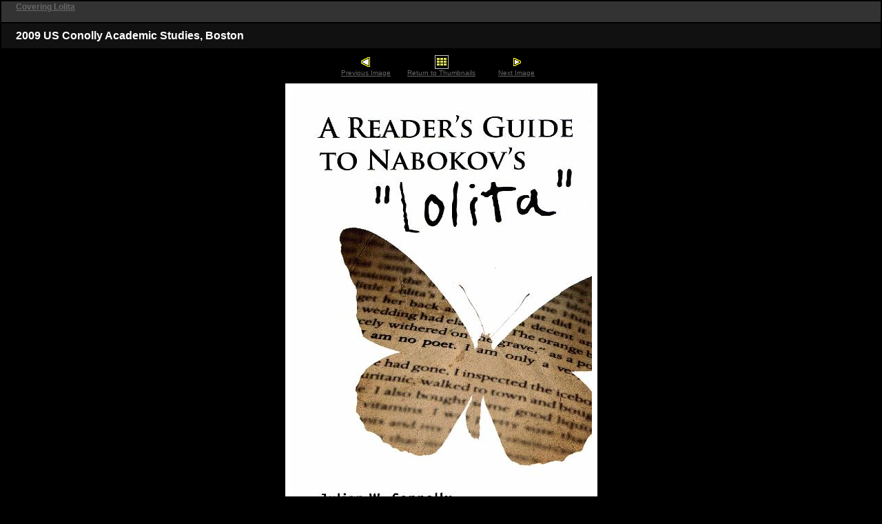

--- FILE ---
content_type: text/html
request_url: http://dezimmer.net/Covering%20Lolita/slides/2009%20US%20Conolly%20Academic%20Studies,%20Boston.html
body_size: 1633
content:


<!DOCTYPE HTML PUBLIC "-//W3C//DTD HTML 3.2 Final//EN">
<HTML>
<!-- saved from url=(0014)about:internet -->
<HEAD>
<meta http-equiv="content-type" content="text/html; charset=UTF-8" />
<TITLE>2009 US Conolly Academic Studies, Boston | 2009 US Conolly Academic Studies, Boston |Image 189 of 210</TITLE>
<LINK HREF="../res/styles.css" REL=stylesheet>
</HEAD>
<BODY ID="slide">
<table width="100%">
<tr class="headerRow">
  <td>
    <div class="indexLinks" align="left"><a href="../LoCov.html"><b>Covering Lolita</b></a> </div>
    <div>&nbsp;</div>
  </td>
</tr>
<tr class="titleRow">
  <td align="center">
    <div class="name" align="left">2009 US Conolly Academic Studies, Boston</div>
  </td>
</tr>   
<tr>
  <td>
    <table cellpadding="5" align="center" border="0">
      <tr>
        <td align="center" width="33%">
        
          <a href="2009%20RU%20Volshebnik%20Azbuka-Klassika,%20St.Petersburg.html"><img align="texttop" src="../res/previous.gif" border="0" alt="Previous Image">
          <br><span class="smallText">Previous Image</span></a>
        
        </td>
        <td align="center" width="34%"> 
          <a href="../LoCov.html"><img align="texttop" src="../res/index.gif" border="0" alt="Return to Thumbnails Index Page">
          <br><span class="smallText">Return to Thumbnails</span></a>
        </td>
        <td align="center" width="33%">
        
          <a href="2010%20GB%20Penguin%20(Modern%20Classics),%20London.html"><img align="texttop" src="../res/next.gif" border="0" alt="Next Image">
          <br><span class="smallText">Next Image</span></a>
          
        </td> 
      </tr> 
    </table>  

    <!-- Image, maybe with link to original -->
    <TABLE align="center">
      <tr>
        <TD align="center">
        
           <IMG class="mainImage" SRC="2009%20US%20Conolly%20Academic%20Studies,%20Boston.jpg" width="437" height="640">
        
        </TD>
      </tr>
    </TABLE>

    <TABLE WIDTH="100%">
      <tr>
        <!-- Previous thumbnail -->
        <TD rowspan="2" WIDTH="33%" ALIGN="left" height="100%">
          
            
          <table>
            <tr>  
              <td class="tdNav">
                <A HREF="2009%20RU%20Volshebnik%20Azbuka-Klassika,%20St.Petersburg.html">
                <div align="center">Previous Image</div>
                <div><IMG CLASS="navImg" align="texttop" SRC="../thumbs/2009%20RU%20Volshebnik%20Azbuka-Klassika,%20St.Petersburg.jpg" ALT="Previous image" BORDER=0></div>
                <DIV align="center">2009 RU Volshebn...</div>
                </A>
              </td>
            </tr>
          </table>
          
        </td> 

        <!-- Current image comments -->
        <TD WIDTH="34%" valign="top" ALIGN="center">      
          
        </TD>

        <!-- Next thumbnail -->
        <TD rowspan="2" WIDTH="33%" ALIGN="right" height="100%">
          
          
          <table>
            <tr>
              <td class="tdNav" align="right">
                <A HREF="2010%20GB%20Penguin%20(Modern%20Classics),%20London.html">
                <div align="center">Next Image</div>
                <div><IMG class="navImg" align="texttop" SRC="../thumbs/2010%20GB%20Penguin%20(Modern%20Classics),%20London.jpg" ALT="Next image" BORDER=0></div>
                <div align="center">2010 GB Penguin ...</div>
                </A>
              </td>
            </tr>
          </table>
        
        </TD>
      </tr>
      <tr>
        <td width="34%" valign="bottom" align="center">
        <div align="center">
          <a href="../LoCov.html"><img src="../res/index.gif" align="texttop" border="0" alt="Return to Thumbnails">
          <br><span class="smallText">Return to Thumbnails</span></a>
        </div>
        </td>
      </tr>
    </TABLE>
  </td>
</tr>
</table>
<P>
  <SMALL>Generated by <A HREF="http://jalbum.net" TARGET="_blank"> Jalbum 8.1</A>
  </SMALL>
</P>
<div id="jalbumwidgetcontainer"></div>
<script type="text/javascript" charset="utf-8"><!--//--><![CDATA[//><!--
_jaSkin = "Experience";
_jaStyle = "dark.css";
_jaVersion = "8.1.2";
_jaLanguage = "de";
_jaPageType = "slide";
_jaRootPath = "..";
var script = document.createElement("script");
script.type = "text/javascript";
script.src = "http://jalbum.net/widgetapi/load.js";
document.getElementById("jalbumwidgetcontainer").appendChild(script);
//--><!]]></script>

</BODY>
</HTML>

--- FILE ---
content_type: text/css
request_url: http://dezimmer.net/Covering%20Lolita/res/styles.css
body_size: 3982
content:
/*
 * Combined style sheet for the index pages and the slide pages.
 */

/* Style for all bodies. */
body {
  font-size: 10pt;
  background-color: #000000;
  color: #ffffff;
  font-family: Tahoma, Arial, sans-serif;

}

.headerRow
{
  background-color: #333333;
  margin-top: 8;
  margin-bottom: 8;
  margin-left: 20;
}

.titleRow
{
  background-color: #111111;
}
  

/* Used for the multilevel index links */
.indexLinks {
  font-family: Verdana, Arial, Helvetica, sans-serif;
  font-size: 12px;
  margin-left: 20;
} 

/* Style for all table cells. */
td {
  font-size: 12px;
}

/* Put a border on all generated images */
.image {
  border:2px outset #eeeeee; margin:5; 
}


.thumbTable{
  margin: 20;
}

.thumbLabel{
  color: #FFFFFF;
}

/* Align the content of the cells on the index pages to the left and top. */
.indexThumbCell {
  text-align: left;
  vertical-align: top;
}

/* thumbnail images on the index pages. */
#index .image {
  border-top-width: 1px;
  border-right-width: 1px;
  border-bottom-width: 1px;
  border-left-width: 1px;
  border-top-style: solid;
  border-right-style: solid;
  border-bottom-style: solid;
  border-left-style: solid;
  border-top-color: #FFFFFF;
  border-right-color: #FFFFFF;
  border-bottom-color: #FFFFFF;
  border-left-color: #FFFFFF;
  margin: 0;
}

/* Don't have margins on the slide pages. */
body#slide {
  margin: 0;
}

/* Image name on the slide pages. */
#slide .name {
  font-weight: bold;
  font-size: 16px;
  margin-top: 8;
  margin-bottom: 8;
  margin-left: 20;
}

/* Header */
h1 {
  color: #ffffff;
  font-family: Tahoma, Arial, sans-serif;
  font-size: 20px;
  font-weight: bold;
}

/* Custom link styles */
a:active {
  text-decoration: underline;
  color: #FFFF31
}

a:visited {
  text-decoration: underline;
  color: #999999
}

a:hover {
  text-decoration: underline;
  color: #5285c5
}

a:link {
  text-decoration: underline;
  color: #666666
}

#imageinfo {
  visibility: hidden;
}

.navImg {
  border-top-width: 1px;
  border-right-width: 1px;
  border-bottom-width: 1px;
  border-left-width: 1px;
  border-top-style: solid;
  border-right-style: solid;
  border-bottom-style: solid;
  border-left-style: solid;
  border-top-color: #FFFFFF;
  border-right-color: #FFFFFF;
  border-bottom-color: #FFFFFF;
  border-left-color: #FFFFFF;
  margin-top: 2px;
  margin-right: 2px;
  margin-bottom: 2px;
  margin-left: 2px;
}

.smallText
{
  font-size: 10px;
}
  

.comments {
  font-family: Tahoma, Arial, sans-serif;
  font-size: 10pt;
}

.thumbComment{
  font-family: Tahoma, Arial, sans-serif;
  font-size: 12px;
  }

.tdNav {
  border-top-width: 1px;
  border-right-width: 1px;
  border-bottom-width: 1px;
  border-left-width: 1px;
  border-top-style: solid;
  border-right-style: solid;
  border-bottom-style: solid;
  border-left-style: solid;
  border-top-color: #666666;
  border-right-color: #666666;
  border-bottom-color: #666666;
  border-left-color: #666666;
}
.mainImage {
  border-top-width: 8px;
  border-right-width: 8px;
  border-bottom-width: 8px;
  border-left-width: 8px;
  border-top-style: solid;
  border-right-style: solid;
  border-bottom-style: solid;
  border-left-style: solid;
  border-top-color: #FFFFFF;
  border-right-color: #FFFFFF;
  border-bottom-color: #FFFFFF;
  border-left-color: #FFFFFF;
}
.indexTitle {
  font-family: Tahoma, Arial, sans-serif;
  font-size: 20px;
  font-weight: bold;
  color: #FFFFFF;
  margin-top: 8;
  margin-bottom: 4;
}

.subtitle {
  font-family: Tahoma, Arial, sans-serif;
  font-size: 14px;
  color: #555555;
  margin-top: 4;
  margin-bottom: 8;
}

.pageNavCell {
  font-family: Tahoma, Arial, sans-serif;
  text-align: center;
  vertical-align: middle;
}
.darkText {
  color: #666666;
}
.pageNumLink {
  font-family: Arial, sans-serif;
  font-size: 14px;
  color: #FFFF00;
  text-decoration: underline;
}
.currentPageNum {
  font-family: Arial, sans-serif;
  font-size: 14px;
  font-weight: bolder;
  color: #FFFFFF;
}

.thumbDetails{
  color: #999999
}
